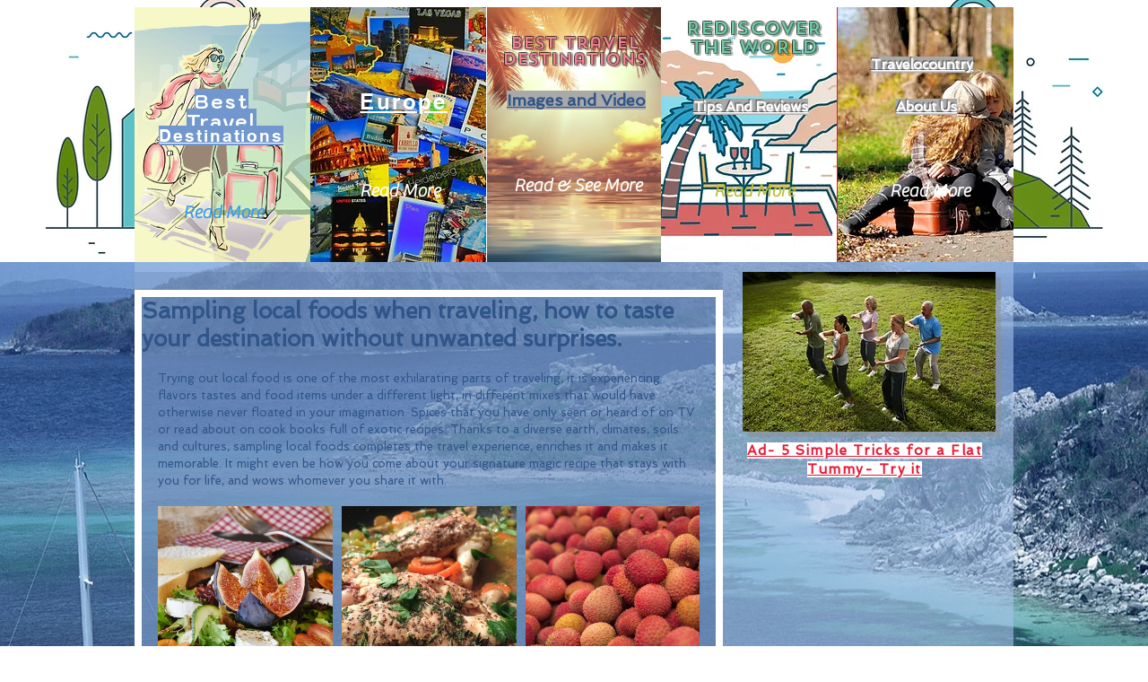

--- FILE ---
content_type: text/html; charset=UTF-8
request_url: https://syndication.exdynsrv.com/splash.php?native-settings=1&idzone=2845368&p=https%3A%2F%2Fwww.travelocountry.com%2Fsingle-post%2F2017%2F10%2F01%2Fsampling-local-foods-how-to-taste-your-destination-without-unwanted-surprises&scr_info=bmF0aXZlYWRzfHwx
body_size: 8531
content:
{"layout":{"widgetHeaderContentHtml":"<a target=\"_blank\" href=\"https:\/\/www.exoclick.com\" rel=\"nofollow\">Powered By <span><\/span><\/a>","branding_logo":"\/\/s3t3d2y1.afcdn.net\/widget-branding-logo.png","branding_logo_hover":"\/\/s3t3d2y1.afcdn.net\/widget-branding-logo-hover.png","itemsPerRow":4,"itemsPerCol":2,"font_family":"Arial, Helvetica, Verdana, sans-serif","header_font_size":"12px","header_font_color":"#999999","widget_background_color":"inherit","widget_width":"","minimum_width_for_full_sized_layout":"450px","item_height":"300px","item_padding":"4px","image_height":"190px","image_width":"180px","text_margin_top":"2px","text_margin_bottom":"2px","text_margin_left":"0px","text_margin_right":"0px","title_font_size":"16px","title_font_color":"#000000","title_font_weight":"normal","title_decoration":"none","title_hover_color":"#0000FF","title_hover_font_weight":"normal","title_hover_decoration":"none","description_font_size":"14px","description_font_color":"#555555","description_font_weight":"bold","description_decoration":"underline","description_hover_color":"#0055FF","description_hover_font_weight":"normal","description_hover_decoration":"none","open_in_new_window":1,"mobile_responsive_type":1,"header_is_on_top":1,"header_text_align":"right","title_enabled":0,"description_enabled":1,"image_border_size":null,"image_border_color":"","text_align":"left","customcss_enabled":0,"customcss":"","header_enabled":0,"mobile_breakpoint":450,"spacing_v":10,"spacing_h":10,"zoom":1,"mobile_rows":2,"mobile_cols":1,"use_v2_script":0,"text_enabled":1,"mobile_image_width":300,"mobile_text_box_size":0,"mobile_text_enabled":1,"mobile_text_position":"bottom","mobile_image_height":300,"delaySeconds":0,"frequency":0,"frequencyCount":0,"publisherAdType":"native-recommendation","adTriggerType":"","popTriggerMethod":"","popTriggerClasses":"","item_spacing_on_each_side":"2px","text_position":"bottom","text_box_size":"","widget_height":"","brand_enabled":0,"brand_font_size":"","brand_font_color":"#555555","brand_font_weight":"","brand_decoration":""},"data":[{"image":"https:\/\/s3t3d2y1.afcdn.net\/library\/328752\/ce71585c87976ac60d9f21c801a028f3edf1c1c8.jpg","optimum_image":"https:\/\/s3t3d2y1.afcdn.net\/library\/328752\/05edcac1d7578356aa8c3cbc19700b0ce46e3fc0.webp","url":"https:\/\/syndication.exdynsrv.com\/click.php?d=H4sIAAAAAAAAA21STVPbMBD9K7rkWM9KsiT7CA2UEghpwHGaC2NHLgl1LGHZCfHox3ftMNCvWUtaa5_ealdPyVgxGnkIqN80jXUjfjZil_jprNlWT.W2.hm4jbH9Jr_MRkxSGnEeRVKi39TZvijN2rRVUx.DtdnhpjpxoseiUHDZexAAUFyTe6SXxWs1HB7xsan1NL.a5ji0vprNk1Cs.QMDmixYu9s1xjRNXevZdKUXqaAJdHZ539ZWT.QC6pfJNV88LGjSpa19Kdudc0NAWX7flvq2x9jqjjHX2rouoaw4MztWm5LztjSma6Ht4EVPwtdbyB_P6ef1.fbmmY4D0Vm17DmGPHZwp6vVzU2.WMy.ic7.HZzIVe9epuN8v7zl37_N1QtLz.zFXG4e16J7vujm..gquT58.drOkpmyyzxTXSIFWwEoiFKaJukKMkhk.iBTniZ3Y3XmPXiqFEAkBAv9vw33NApohCOOA8aFf38e_9Z9LyjtWcDLcFg8RfOec.a1VnEoJeTACs2plhyKIgbOsziPs1wgmv0vJ94JVBhhlKpYSE8OhwP5E0cQR1wvoYJY4xqCb6oIBQKUuGxnUVlPBNFZSX4Yox3ZGKQwpMlcU5CjaWuiC4caRB2aihy2zca0DWmrQ1Y1hSYORVBvXeFIXxAMJqgUYa9mHwqIsW1YJsM..Ld4b.E7mtLBxRokFsK8OP161Ohv.A9jw6EALj5hX3o9n2b6TuiOld6uh_sGxas.Vq7en54IWRHMqP9IvceMdxNPtZZ0zfKYQ0ZFHEYxyDBTMe4KKWL9C3q4N82hAwAA&cb=e2e_69815c940051f7.59842746","title":"Columbus","description":"Columbus","brand":"DATING","original_url":"https:\/\/datinglink.shop\/?a&118338866&travelocountry.com&7697218&2845368&0.001&USA&exn&tr=ordNbHNbbHNddHPRU45c3T201UV2ummtoottrrdPNZdVW51U0zpXSurpdK6V0rqKJ3VTV1UzWupqlumssdK6V07p3SuldM6V0rpnO22suprrl0ln32om2rol33uloozu0uz0qdK4xM0b_B1CcBiLj1D.5zp7XSuldK6V0rpXSuldNZZLLbVVPQ5zpXSuldK6V0rpXSuldK6Z0rpXFWDbvXM3YQR7q2WApER6h_c5zjEzRv8HUJwGIuPUP7pXba7zU652Z00708W1WUWZ0a0U6WT6W3WUOD7A","image_position":"50% 50%","size":""},{"image":"https:\/\/s3t3d2y1.afcdn.net\/library\/940460\/f86b7d97d64e3aec68d4e11ebe4ce896236ec7d7.webp","optimum_image":"","url":"https:\/\/syndication.exdynsrv.com\/click.php?d=H4sIAAAAAAAAA21T23LjNgz9Fb740R5eRFJ6zG6Spusk68aW4_plhxc51lYWZZG01xp._MJKptt2OhAlCDgEQBxQCslJLhJO.xA6P2E3E3oPz_l8nvm6fWuqXVP3YWbcAayNai0YQTv0gWLMJuw.9lPV1dNdFcx.uq9DbSfsNvSxmlAROqMO3Wgx3JBsh6upynMyzbSiUy2pnGaVNjzPhDI5hh0.6kXUTe33VQ.7aJ5xJnJwmKY2fwX1BkbX22f98KxhWfuweCkzbtiKYlKuaTwc_PHYHlxnF9vHxWbJSYmHbrOMfWfnYo374_wLW6_WpBxeY3ds4sH70SE7toyNfbpiuvYrpT52fd_gpmXUHWjvGsZi49wQcRzw0c6zH09Yf_tEPptP9eN3cjvjQyc31xhjnm5Un7fbx0e9Xi.WfOj.65yL7VW9f73Vp80T._OPF3mkrzfd3YvYfzN8.H43vJzyh_LL.bff46JcyG5jVkq9rjDHZiukFFsxiAvdXggrzYqWksdbCQyKz9B2Vb.[base64].Qf.l9Bx0wzfTaEvM4zJ.Mbk74D.AtfMjPXOqh_20vr.9E4RRL2CSfqV.gQZv86TkiLTfKdFVklmi8LQwmpacS2wlBTrn0DvH3fpAwAA&cb=e2e_69815c940084b7.22269970","title":"Looking for someone in Columbus today","description":"Willing to lie about how we met ","brand":"Singleflirt","original_url":"https:\/\/www.singleflirt.com\/landing\/mrt2003?ur-api-fetch-hitid=true&tpcampid=c5c14f0e-a881-4ba2-b727-4ebc5846ac80&subPublisher=2845368&clicktag=ordNbHNbbHNddHPRU45c3T201UV2ummsqqnmopdPZLPXS51U0zpXSurpdK6V0rqKJ3VTV1UzWupqlumssdK6V07p3SuldM6V0rpnO22suprrl0ln32om2rol33uloozu0uz0qdK4xM0b_B1CcBiLj1D.5zp7XSuldK6V0rpXSuldNZZLLbVVPS5zpXSuldK6V0rpXSuldK6Z0rpXFWDbvXM3YQR7q2WApER6h_c5zjEzRv8HUJwGIuPUP7pXcTaaWT050cZ6776Z6z6y2Zy13UcT2U75uD7A&Campaign=7675186","image_position":"50% 50%","size":""},{"image":"https:\/\/s3t3d2y1.afcdn.net\/library\/940460\/e94a14a8d8ab09551c9bf560d2345fcce657d4eb.webp","optimum_image":"","url":"https:\/\/syndication.exdynsrv.com\/click.php?d=H4sIAAAAAAAAA21TyXLbOBD9FVx0lAoLsfDoxPZ4IttRrFDS6JICCNpiQpEUFili4ePTol3ZagoE2ex.[base64].s4yut3Oxwu4w_8BWn1ekGNaxPzRx7_0YkD1bxsY.XDB9.5FSH3vnGty0jHZ76rqGsdh03RBxHPDBzrPvD9h8eUfel._q.6_kesaHXm4uOcY6_Wg.brf392a1Wiz50P8dnIvtxbxdX5vj5oH99.lJHuj6qr95ErsvJR..3gxPR3VXfDj9829cFAvZbwp6VmZt9FoSw7RcSlVwtqZGF0s8aLyN1xIUFO.h7bp.aaFb8k1hkJhIibHinGYpOH2smq7sYhvc.[base64].JvRnuGbluN9Z9d2eW..OrxJB1guYpF.lj1Dx4zxxrmnJDDciFyUXpVKM8yzPmMTWVjn_AQNERLzpAwAA&cb=e2e_69815c9400b941.54400826","title":"Looking for someone in Columbus today","description":"Willing to lie about how we met ","brand":"Singleflirt","original_url":"https:\/\/www.singleflirt.com\/landing\/mrt2003?ur-api-fetch-hitid=true&tpcampid=c5c14f0e-a881-4ba2-b727-4ebc5846ac80&subPublisher=2845368&clicktag=ordNbHNbbHNddHPRU45c3T201UV2ummsqqnmlrdPZLPXS51U0zpXSurpdK6V0rqKJ3VTV1UzWupqlumssdK6V07p3SuldM6V0rpnO22suprrl0ln32om2rol33uloozu0uz0qdK4xM0b_B1CcBiLj1D.5zp7XSuldK6V0rpXSuldNZZLLbVVPS5zpXSuldK6V0rpXSuldK6Z0rpXFWDbvXM3YQR7q2WApER6h_c5zjEzRv8HUJwGIuPUP7pXU2y8bWbaW71b3a7S78U53W2baUS0za0ZuD7A&Campaign=7675178","image_position":"100% 50%","size":""},{"image":"https:\/\/s3t3d2y1.afcdn.net\/library\/940460\/2723ff94aa1c4f06dbf3dc9a956dfb3e8613d3da.webp","optimum_image":"","url":"https:\/\/syndication.exdynsrv.com\/click.php?d=H4sIAAAAAAAAA21T23LaMBD9Fb3wCKOLJdmPaZM0LbnQgIHy0pEsE9way1gSNB59fBeT6W06suz17tld7Z6VFJKTLI047rxv3YhdjegtPKfTaeKq5qUut3XV.Ulh96CtVWNACdK.[base64].fn.WBrq7am2ex.1rw_ttN_3xM7_JPpw8fwyyfyXatV2KxytcLtRBLUqxXOdOLBZFa9hiTjRRP1xIYFO.h7ap6aaBb8o1hoJhIiXHKOU2i79SxrG1hQ.O71zO9kaQTksLOsgllPBIiAclwGt9IiJyQcxQcRTJ8IoEVI2M0GiOzRAisMS0NI0YwXJYZZkxlOlOaA5r.LyeciRJKIYfEFMIimDv0Nw4BDl1GEbXWeQRES0QwwgQ5KLMGEwK0qtHWWuPQzkIIi7xyvkSvNnTIlM5XjfKVbdCp8jsbPArNSTW.NMjBZHSVKx2K8VIXhkoFT8j5ViQcZ9A2KJNCH.Kb_bxSKP4iETKIMZUCyqSRX35jPr_6A_970cFpgm_G0JcJ8Da8MfkV0L3CNSuG807KH.a1cd3xQhFEPYNJ_J36CBmfpsAe05nBjONtkqR0q2SKt1pJKTjnGpOfVC6O0ekDAAA-&cb=e2e_69815c9400ec11.49833300","title":"You\u2019ll never believe why I moved to\u2026 Columbus","description":"My life in emojis: \u2708\ufe0f, \ud83c\udfc4, \ud83c\udf63, \ud83d\udeb5\u200d\u2642\ufe0f","brand":"MeetSingles","original_url":"https:\/\/www.singleflirt.com\/landing\/mrt2003?ur-api-fetch-hitid=true&tpcampid=c5c14f0e-a881-4ba2-b727-4ebc5846ac80&subPublisher=2845368&clicktag=ordNbHNbbHNddHPRU45c3T201UV2ummsqqnoltdPZLPXS51U0zpXSurpdK6V0rqKJ3VTV1UzWupqlumssdK6V07p3SuldM6V0rpnO22suprrl0ln32om2rol33uloozu0uz0qdK4xM0b_B1CcBiLj1D.5zp7XSuldK6V0rpXSuldNZZLLbVVPS5zpXSuldK6V0rpXSuldK6Z0rpXFWDbvXM3YQR7q2WApER6h_c5zjEzRv8HUJwGIuPUP7pXbW6TWUXTaT6V1cXWU3bTT17b7z001Z76OD7A&Campaign=7675198","image_position":"50% 50%","size":""},{"image":"https:\/\/s3t3d2y1.afcdn.net\/library\/940460\/42bd4695a72e1e9c97d671d8036715e2e2d309f5.webp","optimum_image":"","url":"https:\/\/syndication.exdynsrv.com\/click.php?d=[base64].HmAVVSlnQkHAtI35y.s3cPZD9Vw.PJfwVtXD8iVPuWGvFJO8oOFwcMdj11lbLbePy82KkxyPdrMKg60WosDDcfGFFa8Fycd1sMc2HJybAtKyVWirpyvGdl8pdcEOQ4vbjtH.QIe.ZSy0fT8GHEZ8rBbpjydcfvtEPptPzeN3cpvw0crNlWPKYyfzebt9fCyLYrnio_1vcCG2V_N.fVueNk_szz9e5JGub.zdi9h_M3z8fje.nNRD_uX82.9hmS.l3RQS51iWa6zWFzoKVYi8uIyvKt_iV1YaHW4lKCg.Q9t189ZBt.SHwiAxkRJjxTlNox_0qW5704fOD5ervJGoBHAJybKEMh4JkYCkaRo_RIickCsLjiKdPpHAiJExGqtKZqkQuMS0rhipBMN1nWHGdFZmuuSApv.XE_ZECaUqUokp0CI4d.jfOAQ49H4Uke2dRyC0RAQjTJCDMlsIIUDrFu36vnJo3wNFj7x2vkaXPgyoqp1vOu2bvkPnxu_74FHozrrzdYUcnIyhcbVDMfKpLgyVCp6S661IOc6gbVAmhT7Ej_h1KCj.3SJkMqOSAsqkwDL9xnx18w_8r0GnRQm.m0O.BGMyzZj8TegucM3MtN.k_lFdOjec3iUC1iuYxF.pT5Dx6yKSkhJhdqZWpsZU7TSnGeieKWYyDSr.BBmbxBLpAwAA&cb=e2e_69815c940121d7.02203074","title":"You\u2019ll never believe why I moved to\u2026 Columbus","description":"My life in emojis: \u2708\ufe0f, \ud83c\udfc4, \ud83c\udf63, \ud83d\udeb5\u200d\u2642\ufe0f","brand":"MeetSingles","original_url":"https:\/\/www.singleflirt.com\/landing\/mrt2003?ur-api-fetch-hitid=true&tpcampid=c5c14f0e-a881-4ba2-b727-4ebc5846ac80&subPublisher=2845368&clicktag=ordNbHNbbHNddHPRU45c3T201UV2ummsqqnnppdPZLPXS51U0zpXSurpdK6V0rqKJ3VTV1UzWupqlumssdK6V07p3SuldM6V0rpnO22suprrl0ln32om2rol33uloozu0uz0qdK4xM0b_B1CcBiLj1D.5zp7XSuldK6V0rpXSuldNZZLLbVVPS5zpXSuldK6V0rpXSuldK6Z0rpXFWDbvXM3YQR7q2WApER6h_c5zjEzRv8HUJwGIuPUP7pXV70U07bW08Wy2z68V6UVyzT8UZ0T3bcauD7A&Campaign=7675188","image_position":"50% 50%","size":""},{"image":"https:\/\/s3t3d2y1.afcdn.net\/library\/940460\/88c3174d873087f162f06e0d6f8b0498802dcdc2.jpg","optimum_image":"https:\/\/s3t3d2y1.afcdn.net\/library\/940460\/a0ddedef2127499bd6174f39157c3ffb72df9fa0.webp","url":"https:\/\/syndication.exdynsrv.com\/click.php?d=H4sIAAAAAAAAA21TWXPbIBD.K7z40R4OAdJjzqZxDteOj_olg4Qcq5WFzGEnHn58V0qmaTsdYFh2P3bZ_RYpJCc8jThuvW_dgJ0N6DXM4_E4clXzUpeburJ.VJgdaGvVaFCCtLOeYswG7DrYoWqr4ab0xXa4rXylB.[base64].3Fh_X67i5fLCYzfmr_NY7FuhOvl5f5YXXPvn.byj1dnrVXU7F9Lvjpx9Vpekhv5rfHL1_DZD6R7UrNBMZyNadiJp7kcp0uyUI.[base64].rwwZCp4QrpfkXCcQdkgza4O8cPejRSSf5cI6cWYSgFp0sjfj3E.O_sD_zlov40wxnCz28nH6bdH9wb_rOgfPCpf9Vvj7OGdI3DbgUn8jH2AkI_jmKmC8KzMEqJJkkixIWrDKNMyxYpvcv4LOFu5POoDAAA-&cb=e2e_69815c940152b4.79510985","title":"Seeking someone to do \u2026 with in Columbus","description":"Looking for my Netflix & chill \ud83d\ude0e ","brand":"Singleflirt","original_url":"https:\/\/www.singleflirt.com\/landing\/mrt2003?ur-api-fetch-hitid=true&tpcampid=c5c14f0e-a881-4ba2-b727-4ebc5846ac80&subPublisher=2845368&clicktag=ordNbHNbbHNddHPRU45c3T201UV2ummsqqlrondPZLPXS51U0zpXSurpdK6V0rqKJ3VTV1UzWupqlumssdK6V07p3SuldM6V0rpnO22suprrl0ln32om2rol33uloozu0uz0qdK4xM0b_B1CcBiLj1D.5zp7XSuldK6V0rpXSuldNZZLLbVVPS5zpXSuldK6V0rpXSuldK6Z0rpXFWDbvXM3YQR7q2WApER6h_c5zjEzRv8HUJwGIuPUP7pXaS6007XU26S6T7WZ8W1V7T67cS7Wa560OD7A&Campaign=7675158","image_position":"50% 0%","size":""},{"image":"https:\/\/s3t3d2y1.afcdn.net\/library\/328752\/ce71585c87976ac60d9f21c801a028f3edf1c1c8.jpg","optimum_image":"https:\/\/s3t3d2y1.afcdn.net\/library\/328752\/05edcac1d7578356aa8c3cbc19700b0ce46e3fc0.webp","url":"https:\/\/syndication.exdynsrv.com\/click.php?d=[base64].Ug9njq0fKXXeNk2Fq5pRs6ONqRjzlTGdx77DezWKXx9w8fSJfC4_be9fyDDinZWrs48.ju3heL2.vy.ybDLjnf3bOBLrM7xZDovD6oF9_zaVe7q8stdTsXkqefdy3U0Pye3i7vjlq58sJhKuSVJwSmi5yro5XrJ5Wcy4WC3JrOMwV49DeRUCDkRKjBPOaRz.rXggSUQSmGkaUcbDe3_CW_kDh.aCFxxE3G.BwAiBMRqUkmksBC4w1YoRJRjWOsWM5WmR5gUHNv1fTHgTlnECViJTLgI6Ho_oTx4CHnJnDWlkjWsR9FQighEmyOU7C9J6RsDOK_TDGOXQxoALg9rctRqdjG.Q0g5ECEI0NTpu243xLfL1Ma9brZADETRbpx0KQfZ5YchU8JgkgGKOUygbpEmhDuHNfh4xJH9BhPQQchCQCA388htAo7_xPwbtN1AySLnf31by7tGdarUt.wdH.lWdatccLj0Ct0CmJHzEPkDIx1FQmjKiMSskLXCqWSxSymLG00QXDHP.C9IftrikAwAA&cb=e2e_69815c940184d5.87015652","title":"Columbus","description":"Columbus","brand":"DATING","original_url":"https:\/\/datinglink.shop\/?a&118339384&travelocountry.com&7697240&2845368&0.0011&USA&exn&tr=ordNbHNbbHNddHPRU45c3T201UV2ummtoouotpdPNZdVW51U0zpXSurpdK6V0rqKJ3VTV1UzWupqlumssdK6V07p3SuldM6V0rpnO22suprrl0ln32om2rol33uloozu0uz0qdK4xM0b_B1CcBiLj1D.5zp7XSuldK6V0rpXSuldNZZLLbVVPS5zpXSuldK6V0rpXSuldK6Z0rpXFWDbvXM3YQR7q2WApER6h_c5zjEzRv8HUJwGIuPUP7pXS71b5212cXVzT0W3TcbS56XW1Sz51SzXOD7A","image_position":"50% 50%","size":""},{"image":"https:\/\/s3t3d2y1.afcdn.net\/library\/328752\/ce71585c87976ac60d9f21c801a028f3edf1c1c8.jpg","optimum_image":"https:\/\/s3t3d2y1.afcdn.net\/library\/328752\/05edcac1d7578356aa8c3cbc19700b0ce46e3fc0.webp","url":"https:\/\/syndication.exdynsrv.com\/click.php?d=H4sIAAAAAAAAA21SXXejIBD9K7zk1cOHgD62m3a7TZtmk2i6eekRsU26Roxo0nD48Tuanna_DiIX5jLDzFwpYklD4XFAiN.0bW1H7GJEr.HTWbutXspt9TOwG1P3h.w6G1FBSMRYLLAA3DbZoShNbrqqbU5BbnZwKM9OAdEo5ExEgHCAMSEAkgX4F8VbNdwesbFp9FTdTBVMrW9m8yTkOVtSTJKUdrtda0zXlI2eTdc6XXGSYFc_Lrqm1hOR4mY_uWXpMiWJW3X1vux21g4GWbNFV.r7nlNXD5Tarm6aEpcVo2ZHG1My1pXGuA53Du_1JHy7x.rpknzJL7d3r2QccFfLx97HEKce4HS9vrtTaTpbcFf_bZyIdQ.vV2N1eLxnP77P5Z6uLuqrudg85dy9Xrn5IbpJbo9fv3WzZCbhmpSOO6WWdHFyacpSKNJKOLY8OUfSE34YywvvsSdSYhxxTkP_b8U9iQISwYzjgDLuP_rj38vvOTQXvGAvwmHxBIb3jFGvtYxDIbDCtNCMaMFwUcSYsSxWcaY4sOn_YsKbsAwjsBIZc.HR8XhEf_IQ8JDtNVSg2tgWQU8lIhhhgmy2q0FaLwjYWYmejdEWbQy4MKjNbFugE7Qd6cKCCEGIpkLHbbsxXYu66phVbaGRBRE0W1tY5H005IUhU8FD0u9CjmMoG6RJoQ7.3d6PEJI_I0IGCDkISIR6ft560Ohv_M9BhwWUDFIe1vc_.fBoT5Xe5sODg.JNnyrbHM49ArdApsR_xj5AyIeJ17zQkc4iqp7h.VBTpTKR5VEsVC5pnv8CPVq_sqQDAAA-&cb=e2e_69815c9401b619.27387916","title":"Columbus","description":"Columbus","brand":"DATING","original_url":"https:\/\/datinglink.shop\/?a&118339606&travelocountry.com&7697246&2845368&0.0011&USA&exn&tr=ordNbHNbbHNddHPRU45c3T201UV2ummtoourlrdPNZdVW51U0zpXSurpdK6V0rqKJ3VTV1UzWupqlumssdK6V07p3SuldM6V0rpnO22suprrl0ln32om2rol33uloozu0uz0qdK4xM0b_B1CcBiLj1D.5zp7XSuldK6V0rpXSuldNZZLLbVVPS5zpXSuldK6V0rpXSuldK6Z0rpXFWDbvXM3YQR7q2WApER6h_c5zjEzRv8HUJwGIuPUP7pXS77z5zbbT2SyzVV3V001W6z3Tyzz1Vy0OD7A","image_position":"50% 50%","size":""}],"ext":[]}

--- FILE ---
content_type: text/css; charset=utf-8
request_url: https://www.travelocountry.com/_serverless/pro-gallery-css-v4-server/layoutCss?ver=2&id=3gthq-not-scoped&items=3600_960_640%7C3620_960_720%7C3304_960_640%7C3556_540_720%7C3402_960_635%7C3491_960_640&container=545_604_650_720&options=gallerySizeType:px%7CenableInfiniteScroll:true%7CtitlePlacement:SHOW_ON_HOVER%7CgridStyle:1%7CimageMargin:10%7CgalleryLayout:2%7CisVertical:false%7CnumberOfImagesPerRow:3%7CgallerySizePx:300%7CcubeRatio:1%7CcubeType:fill%7CgalleryThumbnailsAlignment:bottom%7CthumbnailSpacings:0
body_size: -127
content:
#pro-gallery-3gthq-not-scoped [data-hook="item-container"][data-idx="0"].gallery-item-container{opacity: 1 !important;display: block !important;transition: opacity .2s ease !important;top: 0px !important;left: 0px !important;right: auto !important;height: 194px !important;width: 195px !important;} #pro-gallery-3gthq-not-scoped [data-hook="item-container"][data-idx="0"] .gallery-item-common-info-outer{height: 100% !important;} #pro-gallery-3gthq-not-scoped [data-hook="item-container"][data-idx="0"] .gallery-item-common-info{height: 100% !important;width: 100% !important;} #pro-gallery-3gthq-not-scoped [data-hook="item-container"][data-idx="0"] .gallery-item-wrapper{width: 195px !important;height: 194px !important;margin: 0 !important;} #pro-gallery-3gthq-not-scoped [data-hook="item-container"][data-idx="0"] .gallery-item-content{width: 195px !important;height: 194px !important;margin: 0px 0px !important;opacity: 1 !important;} #pro-gallery-3gthq-not-scoped [data-hook="item-container"][data-idx="0"] .gallery-item-hover{width: 195px !important;height: 194px !important;opacity: 1 !important;} #pro-gallery-3gthq-not-scoped [data-hook="item-container"][data-idx="0"] .item-hover-flex-container{width: 195px !important;height: 194px !important;margin: 0px 0px !important;opacity: 1 !important;} #pro-gallery-3gthq-not-scoped [data-hook="item-container"][data-idx="0"] .gallery-item-wrapper img{width: 100% !important;height: 100% !important;opacity: 1 !important;} #pro-gallery-3gthq-not-scoped [data-hook="item-container"][data-idx="1"].gallery-item-container{opacity: 1 !important;display: block !important;transition: opacity .2s ease !important;top: 0px !important;left: 205px !important;right: auto !important;height: 194px !important;width: 195px !important;} #pro-gallery-3gthq-not-scoped [data-hook="item-container"][data-idx="1"] .gallery-item-common-info-outer{height: 100% !important;} #pro-gallery-3gthq-not-scoped [data-hook="item-container"][data-idx="1"] .gallery-item-common-info{height: 100% !important;width: 100% !important;} #pro-gallery-3gthq-not-scoped [data-hook="item-container"][data-idx="1"] .gallery-item-wrapper{width: 195px !important;height: 194px !important;margin: 0 !important;} #pro-gallery-3gthq-not-scoped [data-hook="item-container"][data-idx="1"] .gallery-item-content{width: 195px !important;height: 194px !important;margin: 0px 0px !important;opacity: 1 !important;} #pro-gallery-3gthq-not-scoped [data-hook="item-container"][data-idx="1"] .gallery-item-hover{width: 195px !important;height: 194px !important;opacity: 1 !important;} #pro-gallery-3gthq-not-scoped [data-hook="item-container"][data-idx="1"] .item-hover-flex-container{width: 195px !important;height: 194px !important;margin: 0px 0px !important;opacity: 1 !important;} #pro-gallery-3gthq-not-scoped [data-hook="item-container"][data-idx="1"] .gallery-item-wrapper img{width: 100% !important;height: 100% !important;opacity: 1 !important;} #pro-gallery-3gthq-not-scoped [data-hook="item-container"][data-idx="2"].gallery-item-container{opacity: 1 !important;display: block !important;transition: opacity .2s ease !important;top: 0px !important;left: 410px !important;right: auto !important;height: 194px !important;width: 194px !important;} #pro-gallery-3gthq-not-scoped [data-hook="item-container"][data-idx="2"] .gallery-item-common-info-outer{height: 100% !important;} #pro-gallery-3gthq-not-scoped [data-hook="item-container"][data-idx="2"] .gallery-item-common-info{height: 100% !important;width: 100% !important;} #pro-gallery-3gthq-not-scoped [data-hook="item-container"][data-idx="2"] .gallery-item-wrapper{width: 194px !important;height: 194px !important;margin: 0 !important;} #pro-gallery-3gthq-not-scoped [data-hook="item-container"][data-idx="2"] .gallery-item-content{width: 194px !important;height: 194px !important;margin: 0px 0px !important;opacity: 1 !important;} #pro-gallery-3gthq-not-scoped [data-hook="item-container"][data-idx="2"] .gallery-item-hover{width: 194px !important;height: 194px !important;opacity: 1 !important;} #pro-gallery-3gthq-not-scoped [data-hook="item-container"][data-idx="2"] .item-hover-flex-container{width: 194px !important;height: 194px !important;margin: 0px 0px !important;opacity: 1 !important;} #pro-gallery-3gthq-not-scoped [data-hook="item-container"][data-idx="2"] .gallery-item-wrapper img{width: 100% !important;height: 100% !important;opacity: 1 !important;} #pro-gallery-3gthq-not-scoped [data-hook="item-container"][data-idx="3"].gallery-item-container{opacity: 1 !important;display: block !important;transition: opacity .2s ease !important;top: 204px !important;left: 0px !important;right: auto !important;height: 194px !important;width: 195px !important;} #pro-gallery-3gthq-not-scoped [data-hook="item-container"][data-idx="3"] .gallery-item-common-info-outer{height: 100% !important;} #pro-gallery-3gthq-not-scoped [data-hook="item-container"][data-idx="3"] .gallery-item-common-info{height: 100% !important;width: 100% !important;} #pro-gallery-3gthq-not-scoped [data-hook="item-container"][data-idx="3"] .gallery-item-wrapper{width: 195px !important;height: 194px !important;margin: 0 !important;} #pro-gallery-3gthq-not-scoped [data-hook="item-container"][data-idx="3"] .gallery-item-content{width: 195px !important;height: 194px !important;margin: 0px 0px !important;opacity: 1 !important;} #pro-gallery-3gthq-not-scoped [data-hook="item-container"][data-idx="3"] .gallery-item-hover{width: 195px !important;height: 194px !important;opacity: 1 !important;} #pro-gallery-3gthq-not-scoped [data-hook="item-container"][data-idx="3"] .item-hover-flex-container{width: 195px !important;height: 194px !important;margin: 0px 0px !important;opacity: 1 !important;} #pro-gallery-3gthq-not-scoped [data-hook="item-container"][data-idx="3"] .gallery-item-wrapper img{width: 100% !important;height: 100% !important;opacity: 1 !important;} #pro-gallery-3gthq-not-scoped [data-hook="item-container"][data-idx="4"]{display: none !important;} #pro-gallery-3gthq-not-scoped [data-hook="item-container"][data-idx="5"]{display: none !important;} #pro-gallery-3gthq-not-scoped .pro-gallery-prerender{height:398px !important;}#pro-gallery-3gthq-not-scoped {height:398px !important; width:604px !important;}#pro-gallery-3gthq-not-scoped .pro-gallery-margin-container {height:398px !important;}#pro-gallery-3gthq-not-scoped .pro-gallery {height:398px !important; width:604px !important;}#pro-gallery-3gthq-not-scoped .pro-gallery-parent-container {height:398px !important; width:614px !important;}

--- FILE ---
content_type: text/css; charset=utf-8
request_url: https://www.travelocountry.com/_serverless/pro-gallery-css-v4-server/layoutCss?ver=2&id=bnv8f-not-scoped&items=3315_960_540%7C3449_960_584%7C3561_960_640%7C3293_960_640%7C3381_960_640%7C3635_960_641&container=1860_604_650_720&options=gallerySizeType:px%7CenableInfiniteScroll:true%7CtitlePlacement:SHOW_ON_HOVER%7CgridStyle:1%7CimageMargin:10%7CgalleryLayout:2%7CisVertical:false%7CnumberOfImagesPerRow:3%7CgallerySizePx:300%7CcubeRatio:1%7CcubeType:fill%7CgalleryThumbnailsAlignment:bottom%7CthumbnailSpacings:0
body_size: -226
content:
#pro-gallery-bnv8f-not-scoped [data-hook="item-container"][data-idx="0"].gallery-item-container{opacity: 1 !important;display: block !important;transition: opacity .2s ease !important;top: 0px !important;left: 0px !important;right: auto !important;height: 194px !important;width: 195px !important;} #pro-gallery-bnv8f-not-scoped [data-hook="item-container"][data-idx="0"] .gallery-item-common-info-outer{height: 100% !important;} #pro-gallery-bnv8f-not-scoped [data-hook="item-container"][data-idx="0"] .gallery-item-common-info{height: 100% !important;width: 100% !important;} #pro-gallery-bnv8f-not-scoped [data-hook="item-container"][data-idx="0"] .gallery-item-wrapper{width: 195px !important;height: 194px !important;margin: 0 !important;} #pro-gallery-bnv8f-not-scoped [data-hook="item-container"][data-idx="0"] .gallery-item-content{width: 195px !important;height: 194px !important;margin: 0px 0px !important;opacity: 1 !important;} #pro-gallery-bnv8f-not-scoped [data-hook="item-container"][data-idx="0"] .gallery-item-hover{width: 195px !important;height: 194px !important;opacity: 1 !important;} #pro-gallery-bnv8f-not-scoped [data-hook="item-container"][data-idx="0"] .item-hover-flex-container{width: 195px !important;height: 194px !important;margin: 0px 0px !important;opacity: 1 !important;} #pro-gallery-bnv8f-not-scoped [data-hook="item-container"][data-idx="0"] .gallery-item-wrapper img{width: 100% !important;height: 100% !important;opacity: 1 !important;} #pro-gallery-bnv8f-not-scoped [data-hook="item-container"][data-idx="1"].gallery-item-container{opacity: 1 !important;display: block !important;transition: opacity .2s ease !important;top: 0px !important;left: 205px !important;right: auto !important;height: 194px !important;width: 195px !important;} #pro-gallery-bnv8f-not-scoped [data-hook="item-container"][data-idx="1"] .gallery-item-common-info-outer{height: 100% !important;} #pro-gallery-bnv8f-not-scoped [data-hook="item-container"][data-idx="1"] .gallery-item-common-info{height: 100% !important;width: 100% !important;} #pro-gallery-bnv8f-not-scoped [data-hook="item-container"][data-idx="1"] .gallery-item-wrapper{width: 195px !important;height: 194px !important;margin: 0 !important;} #pro-gallery-bnv8f-not-scoped [data-hook="item-container"][data-idx="1"] .gallery-item-content{width: 195px !important;height: 194px !important;margin: 0px 0px !important;opacity: 1 !important;} #pro-gallery-bnv8f-not-scoped [data-hook="item-container"][data-idx="1"] .gallery-item-hover{width: 195px !important;height: 194px !important;opacity: 1 !important;} #pro-gallery-bnv8f-not-scoped [data-hook="item-container"][data-idx="1"] .item-hover-flex-container{width: 195px !important;height: 194px !important;margin: 0px 0px !important;opacity: 1 !important;} #pro-gallery-bnv8f-not-scoped [data-hook="item-container"][data-idx="1"] .gallery-item-wrapper img{width: 100% !important;height: 100% !important;opacity: 1 !important;} #pro-gallery-bnv8f-not-scoped [data-hook="item-container"][data-idx="2"].gallery-item-container{opacity: 1 !important;display: block !important;transition: opacity .2s ease !important;top: 0px !important;left: 410px !important;right: auto !important;height: 194px !important;width: 194px !important;} #pro-gallery-bnv8f-not-scoped [data-hook="item-container"][data-idx="2"] .gallery-item-common-info-outer{height: 100% !important;} #pro-gallery-bnv8f-not-scoped [data-hook="item-container"][data-idx="2"] .gallery-item-common-info{height: 100% !important;width: 100% !important;} #pro-gallery-bnv8f-not-scoped [data-hook="item-container"][data-idx="2"] .gallery-item-wrapper{width: 194px !important;height: 194px !important;margin: 0 !important;} #pro-gallery-bnv8f-not-scoped [data-hook="item-container"][data-idx="2"] .gallery-item-content{width: 194px !important;height: 194px !important;margin: 0px 0px !important;opacity: 1 !important;} #pro-gallery-bnv8f-not-scoped [data-hook="item-container"][data-idx="2"] .gallery-item-hover{width: 194px !important;height: 194px !important;opacity: 1 !important;} #pro-gallery-bnv8f-not-scoped [data-hook="item-container"][data-idx="2"] .item-hover-flex-container{width: 194px !important;height: 194px !important;margin: 0px 0px !important;opacity: 1 !important;} #pro-gallery-bnv8f-not-scoped [data-hook="item-container"][data-idx="2"] .gallery-item-wrapper img{width: 100% !important;height: 100% !important;opacity: 1 !important;} #pro-gallery-bnv8f-not-scoped [data-hook="item-container"][data-idx="3"]{display: none !important;} #pro-gallery-bnv8f-not-scoped [data-hook="item-container"][data-idx="4"]{display: none !important;} #pro-gallery-bnv8f-not-scoped [data-hook="item-container"][data-idx="5"]{display: none !important;} #pro-gallery-bnv8f-not-scoped .pro-gallery-prerender{height:398px !important;}#pro-gallery-bnv8f-not-scoped {height:398px !important; width:604px !important;}#pro-gallery-bnv8f-not-scoped .pro-gallery-margin-container {height:398px !important;}#pro-gallery-bnv8f-not-scoped .pro-gallery {height:398px !important; width:604px !important;}#pro-gallery-bnv8f-not-scoped .pro-gallery-parent-container {height:398px !important; width:614px !important;}

--- FILE ---
content_type: application/javascript
request_url: https://ads.exdynsrv.com/nativeads.js
body_size: 10575
content:
(function(exoDynamicParams){(function(){"use strict";function ExoSupport(){var ua=window.navigator.userAgent;this.features={'webp':true,'mp4':true};this.features['webp']=browserSupportsWebp(ua);this.features['mp4']=browserSupportsMp4(ua)}function browserSupportsWebp(userAgent){var isUnsupportedIE=userAgent.match(/MSIE/)||userAgent.match(/rv:11/);var isUnsupportedFirefox=userAgent.match(/Firefox\/(\d+)/)?parseInt(userAgent.match(/Firefox\/(\d+)/)[1])<=64:false;var isUnsupportedSafari=userAgent.match(/Version\/(\d+)/)?parseInt(userAgent.match(/Version\/(\d+)/)[1])<=15:false;var isUnsupportedChrome=userAgent.match(/Chrome\/(\d+)/)?parseInt(userAgent.match(/Chrome\/(\d+)/)[1])<=8:false;var isUnsupportedEdge=userAgent.match(/Edge\/(\d+)/)?parseInt(userAgent.match(/Edge\/(\d+)/)[1])<=17:false;if(isUnsupportedIE||isUnsupportedFirefox||isUnsupportedSafari||isUnsupportedChrome||isUnsupportedEdge){var elem=document.createElement('canvas');return(elem.getContext&&elem.getContext('2d'))?elem.toDataURL('image/webp').indexOf('data:image/webp')===0:false}return true}function browserSupportsMp4(userAgent){var isUnsupportedIE=userAgent.match(/MSIE [6-8]/);var isUnsupportedFirefox=userAgent.match(/Firefox\/(\d+)/)?parseInt(userAgent.match(/Firefox\/(\d+)/)[1])<=20:false;var isUnsupportedOpera=userAgent.match(/(Opera|OPR)\/(\d+)/)?parseInt(userAgent.match(/(Opera|OPR)\/(\d+)/)[2])<=24:false;if(isUnsupportedIE||isUnsupportedFirefox||isUnsupportedOpera){return(!!document.createElement('video').canPlayType&&!!document.createElement('video').canPlayType('video/mp4'))}return true}ExoSupport.prototype.supported=function(feature){return this.features[feature]};window.ExoSupport=new ExoSupport()}());(function(){function ExoWidget(){}ExoWidget.prototype={wdgtPadding:44,wdgtWindow:{},wdgtOuter:{},wdgtInner:{},wdgtCss:false,wdgtClose:{},windowWidth:0,cssNode:false,htmlNode:false,fonts:[],cookieExp:30,cookiePrefix:'',frequencyCount:0,showOnDelay:false,zoneId:0,triggerType:0,triggerSelector:'body',displayAllowed:true,layout:{},url:null,redirectUrl:null,destUrl:null,init:function(opts){this.windowWidth=Math.max(document.documentElement.clientWidth,window.innerWidth||0);if(typeof opts!=='undefined')this.setOptions(opts);if(this.fonts.length>0)this.addFonts();var that=this;this.domReady(function(){if(that.checkShownCookie()){if(typeof that.destUrl!=="undefined"&&that.destUrl!==null){window.location.replace(that.destUrl)}return}that.add();that.addCss();that.loadEvents();setTimeout(function(){if(that.showOnDelay)that.show()},that.delay*1000)})},cookieManager:{create:function(name,value,minutes,sessionOnly){var expires="";if(sessionOnly)expires="; expires=0";else if(minutes){var date=new Date();date.setTime(date.getTime()+(minutes*60*1000));expires="; expires="+date.toGMTString()}document.cookie=name+"="+value+expires+"; path=/"},get:function(name){var nameEQ=name+"=";var ca=document.cookie.split(";");for(var i=0;i<ca.length;i++){var c=ca[i];while(c.charAt(0)===" ")c=c.substring(1,c.length);if(c.indexOf(nameEQ)===0)return c.substring(nameEQ.length,c.length)}return null},erase:function(name){this.create(name,"",-1)}},getShownCookieValue:function(){var shownVal={'count':0,'expires':null};var cookieVal=this.cookieManager.get(this.cookiePrefix+this.zoneId);if(typeof cookieVal!=="string"){return shownVal}var parts=cookieVal.split("|");var count=parseInt(parts[0]);var expires=new Date(parts[1]);if(!isNaN(count)&&!isNaN(expires.getDate())){shownVal.count=count;shownVal.expires=expires}return shownVal},checkShownCookie:function(){if(this.cookieExp<=0){this.cookieManager.erase(this.cookiePrefix+this.zoneId);return false}var shown=this.getShownCookieValue();return this.frequencyCount>0&&shown.count>=this.frequencyCount},addFonts:function(){for(var i=0;i<this.fonts.length;i++){var font=document.createElement("link");font.href=this.fonts[i];font.type="text/css";font.rel="stylesheet";document.head.appendChild(font)}},add:function(){},addEvent:function(obj,event,callback){if(obj.addEventListener)obj.addEventListener(event,callback,false);else if(obj.attachEvent)obj.attachEvent("on"+event,callback)},setOptions:function(opts){this.width=(typeof opts.width==='undefined')?this.width:opts.width;this.height=(typeof opts.height==='undefined')?this.height:opts.height;this.htmlNode=(typeof opts.htmlNode==='undefined')?this.htmlNode:opts.htmlNode;this.fonts=(typeof opts.fonts==='undefined')?this.fonts:opts.fonts;this.delay=(typeof opts.delay==='undefined')?this.delay:opts.delay;this.showOnDelay=(typeof opts.showOnDelay==='undefined')?this.showOnDelay:opts.showOnDelay;this.cookieExp=(typeof opts.cookieExp==='undefined')?this.cookieExp:opts.cookieExp;this.cookiePrefix=(typeof opts.cookiePrefix==='undefined')?this.cookiePrefix:opts.cookiePrefix;this.zoneId=(typeof opts.zoneId==='undefined')?this.zoneId:opts.zoneId;this.triggerType=(typeof opts.triggerType==='undefined')?this.triggerType:opts.triggerType;this.triggerSelector=(typeof opts.triggerSelector==='undefined')?this.triggerSelector:opts.triggerSelector;this.frequencyCount=(typeof opts.frequencyCount==='undefined')?this.frequencyCount:opts.frequencyCount;this.wdgtPadding=(typeof opts.wdgtPadding==='undefined')?this.wdgtPadding:opts.wdgtPadding;this.layout=(typeof opts.layout==='undefined')?{}:opts.layout;this.url=(typeof opts.nativeWidgetUrl==='undefined'?null:opts.nativeWidgetUrl);this.adsData=(typeof opts.adsData==='undefined'?null:opts.adsData);this.redirectUrl=(typeof opts.redirectUrl==='undefined'?null:opts.redirectUrl);this.destUrl=(typeof opts.destUrl==='undefined'?null:opts.destUrl)},addCss:function(){if(!this.wdgtCss){return}this.htmlNode.insertBefore(this.wdgtCss,this.htmlNode.firstChild)},domReady:function(callback){(document.readyState==="interactive"||document.readyState==="complete")?callback():this.addEvent(document,"DOMContentLoaded",callback)},loadEvents:function(){var that=this;this.addEvent(this.wdgtClose,'click',function(ev){ev.stopPropagation();that.hide()})},isValidBrowser:function(){if(window.attachEvent&&!window.addEventListener){return false}else{return true}},createFakeUrl:function(title,originalUrl){var originalDomain=this.extractDomain(originalUrl);var titleStrippedAlphanumericChars=title.replace(/[^A-Za-z0-9 ]/g,'');var titleWithHyphen=titleStrippedAlphanumericChars.replace(/ /g,'-');return'https://'+originalDomain+'/'+titleWithHyphen.toLowerCase()},extractDomain:function(url){var domain;if(url.indexOf("://")>-1){domain=url.split('/')[2]}else{domain=url.split('/')[0]}domain=domain.split(':')[0];return domain},generateSingleAd:function(adData,openInNewWindow){var elSingleAd=document.createElement('div');elSingleAd.className='exo-native-widget-item-container';var elA=document.createElement('a');elA.className='exo-native-widget-item';if(this.isValidBrowser()){elA.setAttribute('href',this.createFakeUrl(adData.title,adData.original_url));elA.setAttribute('real-href',adData.url);elA.setAttribute('oncontextmenu','setRealHref(event)');elA.setAttribute('onmouseup','setRealHref(event)')}else{elA.href=adData.url}elA.setAttribute('rel','nofollow');if(openInNewWindow){elA.setAttribute('target','_blank')}var elImage=null;if(adData.is_iframe){elImage=document.createElement('iframe');elImage.src=adData.original_url}else{elImage=document.createElement('div');var image=(adData.optimum_image&&ExoSupport.supported('webp'))?adData.optimum_image:adData.image;elImage.style.backgroundImage='url("'+image+'")';elImage.style.backgroundPosition=adData.image_position}elImage.className='exo-native-widget-item-image';elA.appendChild(elImage);var elContent=document.createElement('div');elContent.className='exo-native-widget-item-content';var elTitle=document.createElement('div');elTitle.className='exo-native-widget-item-title';elTitle.innerHTML=adData.title;elContent.appendChild(elTitle);var elDescription=document.createElement('div');elDescription.className='exo-native-widget-item-text';elDescription.innerHTML=adData.description;elContent.appendChild(elDescription);var elBrand=document.createElement('div');elBrand.className='exo-native-widget-item-brand';elBrand.innerHTML=adData.brand;elContent.appendChild(elBrand);elA.appendChild(elContent);var trackingPixel,i;if(null!=adData.imptrackers&&adData.imptrackers.length>0){for(i=0;i<adData.imptrackers.length;i++){trackingPixel=document.createElement('img');trackingPixel.src=adData.imptrackers[i];trackingPixel.width=1;trackingPixel.height=1;trackingPixel.alt='Pixel';elA.appendChild(trackingPixel)}}if(null!=adData.eventtrackers&&adData.eventtrackers.length>0){for(i=0;i<adData.eventtrackers.length;i++){trackingPixel=document.createElement('img');trackingPixel.src=adData.eventtrackers[i];trackingPixel.width=1;trackingPixel.height=1;trackingPixel.alt='Pixel';elA.appendChild(trackingPixel)}}elA.appendChild(this.generateClearDiv());elSingleAd.appendChild(elA);return elSingleAd},generateClearDiv:function(){var elClearDiv=document.createElement('div');elClearDiv.className='clear';return elClearDiv},prepareData:function(jsonResponse,callback){var that=this;var currentScript=document.querySelectorAll('[data-idzone="'+this.zoneId+'"]');if((typeof currentScript!=='undefined')&&currentScript.length===1){try{if(typeof jsonResponse.data==="undefined"||jsonResponse.data.length===0){this.hide();return}var elWidgetOuterContainer=this.htmlNode.getElementsByClassName("exo-native-widget-outer-container")[0];var tempItemNumber=1;for(var i=0;i<jsonResponse.data.length;i++){elWidgetOuterContainer.appendChild(this.generateSingleAd(jsonResponse.data[i],this.layout.open_in_new_window));if(!(tempItemNumber%this.layout.itemsPerRow)){elWidgetOuterContainer.appendChild(this.generateClearDiv())}tempItemNumber++}if(typeof callback!=="undefined"){callback(jsonResponse)}}catch(err){return}}},getAdAndShow:function(callback){if(typeof this.dataRequested!=="undefined"){this.dataRequested++;if(this.dataRequested>=3){return}}else{this.dataRequested=0}if(typeof this.adsData!=="undefined"&&this.adsData){this.prepareData({data:this.adsData},callback);return}if(this.url===null){this.hide();return}var that=this;var xmlHttpReq=new XMLHttpRequest();xmlHttpReq.onreadystatechange=function(){var xmlHttpReq=this;if(!((xmlHttpReq.readyState===4)&&(xmlHttpReq.status===200))){return}else if(xmlHttpReq.readyState===4&&xmlHttpReq.status!==200){that.hide();return}if(xmlHttpReq.responseText){that.prepareData(JSON.parse(xmlHttpReq.responseText),callback)}else{if(isFallbackHTML(that.layout)){renderFallbackHTML(that);return}that.hide();return}};xmlHttpReq.open('GET',this.url,true);xmlHttpReq.withCredentials=true;xmlHttpReq.timeout=3000;xmlHttpReq.send()},show:function(){},hide:function(){this.htmlNode.style.display='none'},incrementFrequencyCount:function(){var shown=this.getShownCookieValue();var nowDate=new Date();var expiryMinutes;var dateStr='';if(shown.expires!==null){dateStr=shown.expires.toGMTString();expiryMinutes=Math.max(0,Math.round(((shown.expires-nowDate)/1000)/60))}else{nowDate.setTime(nowDate.getTime()+(this.cookieExp*60*1000));dateStr=nowDate.toGMTString();expiryMinutes=this.cookieExp}var newVal=(shown.count+1)+"|"+dateStr;this.cookieManager.create(this.cookiePrefix+this.zoneId,newVal,expiryMinutes,false)}};var ExoExit=function(){};var ExoInter=function(){};var ExoInline=function(){};ExoExit.prototype=Object.create(ExoWidget.prototype);ExoExit.prototype.overflowDefault="visible";ExoExit.prototype.showOnDelay=false;ExoExit.prototype.delay=false;ExoExit.prototype.addCss=function(){this.wdgtCss=document.createElement('style');var maxWidth=(typeof this.layout.widgetWidth==='undefined'?'718px':this.layout.widgetWidth);var wdgtBackgroundColor;if(typeof this.layout.widget_background_color==='undefined'||this.layout.widget_background_color===''||this.layout.widget_background_color==='inherit'){wdgtBackgroundColor="#FFFFFF"}else{wdgtBackgroundColor=this.layout.widget_background_color}this.wdgtCss.innerHTML=".exoWdgtExit:before,.exoWdgtExit>*{display:inline-block;vertical-align:middle} "+".exoWdgtExit,.exoWdgtExit:before{content:\"\";overflow:hidden} "+".exoWdgtExit{display:block;position:fixed;top:0;left:0;right:0;bottom:0;background:rgba(0,0,0,.6);z-index:-1;opacity:0;transition:opacity .2s,z-index 0s .2s;text-align:center;overflow-y:auto;white-space:nowrap;-webkit-overflow-scrolling:touch}.exoWdgtExit>*{white-space:normal;text-align:left} "+".exoWdgtExit:before{width:0;height:100%} "+".exoWdgtExit.widget-visible{z-index:99;opacity:1;transition:opacity .2s} "+".exoWdgtExitOuter{padding:"+this.wdgtPadding+"px;width:100%;max-width:"+maxWidth+";position:relative;overflow:hidden;overflow-x:hidden;overflow-y:auto;background:"+wdgtBackgroundColor+";z-index:-1;opacity:0;transform:scale(0);transition:opacity .2s,transform .2s,z-index 0s .2s} "+".widget-visible  .exoWdgtExitOuter{z-index:100;opacity:1;transform:scale(1);transition:opacity .2s,transform .2s} "+".exoWdgtExitClose{position: absolute; top: 0; right:0; z-index: 9999; display:block; width:24px; height:24px; cursor:pointer; text-align:center; background:url('"+exoDynamicParams.closeImgCircle+"') no-repeat; margin: 5px; "+".exoWdgtExitClose:hover{opacity:.6;transition:all .4s ease-in-out}";this.htmlNode.style.maxWidth="100%";ExoWidget.prototype.addCss.call(this)};ExoExit.prototype.show=function(){if(this.checkShownCookie()||!this.displayAllowed)return;try{var popLast=window.localStorage.getItem('exoJsPop101Last');if(popLast){var timeNow=new Date();var timePop=new Date(parseInt(popLast));if(timeNow-timePop<700){this.checkMouseCoordinates=true;return}}}catch(e){}var that=this;var callback=function(){that.wdgtWindow.classList.add('widget-visible');that.displayAllowed=false;that.incrementFrequencyCount();that.overflowDefault=document.body.style.overflow;document.body.style.overflow="hidden";ExoWidget.prototype.show.call(that)};this.getAdAndShow(callback)};ExoExit.prototype.hide=function(){this.wdgtWindow.classList.remove('widget-visible');document.body.style.overflow=this.overflowDefault};ExoExit.prototype.loadEvents=function(){var that=this;this.addEvent(document,"mouseout",function(e){e=e?e:window.event;if(e.target.tagName.toLowerCase()=="input")return;var from=e.relatedTarget||e.toElement;if(!from||from.nodeName=="HTML"){if(that.checkMouseCoordinates&&(e.clientY>5&&e.clientX>5&&e.clientX<window.innerWidth-5&&e.clientY<window.innerHeight-5)){return}that.show()}}.bind(this));ExoWidget.prototype.loadEvents.call(this)};ExoExit.prototype.add=function(){this.wdgtWindow=document.createElement("div");this.wdgtWindow.classList.add("exoWdgtExit");this.wdgtOuter=document.createElement('div');this.wdgtOuter.classList.add('exoWdgtExitOuter');this.wdgtOuter.style.paddingTop='calc('+this.wdgtPadding+'px - 24px)';var bottomElm=this.htmlNode.getElementsByClassName('exo-native-widget-header-bottom')[0]||false;if(bottomElm){this.wdgtOuter.style.paddingBottom='calc('+this.wdgtPadding+'px - 24px)'}this.wdgtInner=document.createElement('div');this.wdgtInner.classList.add('exoWdgtExitInner');this.wdgtClose=document.createElement('span');this.wdgtClose.classList.add('exoWdgtExitClose');if(this.htmlNode){this.wdgtInner.appendChild(this.htmlNode)}var headerEl=this.htmlNode.getElementsByClassName('exo-native-widget-header')[0]||false;if(headerEl){headerEl.style.lineHeight='18px'}var containerElm=this.htmlNode.getElementsByClassName('exo-native-widget-outer-container')[0];var elClearDiv=document.createElement('div');elClearDiv.className='clear';this.htmlNode.insertBefore(this.wdgtClose,containerElm);this.htmlNode.insertBefore(elClearDiv,containerElm);this.wdgtOuter.appendChild(this.wdgtInner);this.wdgtWindow.appendChild(this.wdgtOuter);document.body.appendChild(this.wdgtWindow)};ExoInter.prototype=Object.create(ExoWidget.prototype);ExoInter.prototype.transitionSeconds=1.5;ExoInter.prototype.addCss=function(){var leftPos=this.windowWidth;var wdgtBackgroundColor;if(typeof this.layout.widget_background_color==='undefined'||this.layout.widget_background_color===''||this.layout.widget_background_color==='inherit'){wdgtBackgroundColor="#FFFFFF"}else{wdgtBackgroundColor=this.layout.widget_background_color}this.wdgtCss=document.createElement('style');this.wdgtCss.innerHTML=".exoWdgtInter {display:table; visibility:hidden;  position:fixed; width:100%; height:100%; overflow:hidden; top:0px; left:"+leftPos+"px;}"+".exoWdgtInterOuter {padding:"+this.wdgtPadding+"px;width:"+this.windowWidth+"px; left:"+leftPos+"px; display: table-cell; vertical-align: middle; height:100%; position:absolute; margin:0px; padding:0px; -webkit-transform: translateX(0px); transform: translateX(0px); transition: all "+this.transitionSeconds+"s ease; -webkit-transition: all "+this.transitionSeconds+"s ease;}"+".exoWdgtInterOuter .exoWdgtInterClose {display:block; position:absolute; z-index:9; cursor:pointer; margin: 0; top: 0; left: 0; right: 0; padding: 4px 14px; text-align: right; } "+".exoWdgtInter div.exo-native-widget { background-color:"+wdgtBackgroundColor+" !important;padding: "+this.wdgtPadding+"px }"+".exoWdgtInterInner {margin-left: auto; margin-right: auto; list-style:none; position: relative; float: left; margin: 0; padding: 0; width: 500px; height: 100%; background:rgba(0,0,0,.6); text-align: center; background-size: cover;  background-position:50% 50%; color:#fff; -webkit-transform: translate3d(0px,0px,0px); -webkit-transform-style: preserve-3d;}"+".exoWdgtInterInner:before {content: ''; display: inline-block; height: 100%; vertical-align: middle; margin-right: -0.25em;}"+".exoWdgtInter .centered {display: inline-block; vertical-align: middle;}";this.wdgtInner.style.width=this.windowWidth+'px';ExoWidget.prototype.addCss.call(this)};ExoInter.prototype.show=function(evtTarget){if(this.checkShownCookie()){return}if(this.triggerType===2){this.redirectUrl=this.redirectUrl+"&t=nint"+"&dest="+encodeURIComponent(evtTarget.href);window.location=this.redirectUrl;return}var that=this;var callback=function(){if(!that.wdgtWindow.classList.contains('widget-visible')){that.incrementFrequencyCount()}that.wdgtWindow.classList.add('widget-visible');document.body.style['-ms-overflow-style']='none';that.wdgtWindow.style.left='0px';that.wdgtOuter.style.left='0px';that.wdgtOuter.style.transform='translateX(0px)';that.wdgtOuter.style['-ms-transform']='translateX(0px)';that.wdgtOuter.style['-webkit-transform']='translateX(0px)';that.wdgtInner.style.width=that.windowWidth+'px';that.wdgtOuter.style.width=that.windowWidth+'px';that.wdgtWindow.style.visibility='visible';that.wdgtOuter.style.visibility='visible';ExoWidget.prototype.show.call(that)};this.getAdAndShow(callback)};ExoInter.prototype.hide=function(){var that=this;if(typeof this.destUrl!=="undefined"&&this.destUrl!==null){window.location.replace(this.destUrl);return}this.wdgtWindow.classList.remove('widget-visible');this.wdgtOuter.style.transform='translateX(-'+this.windowWidth+'px)';this.wdgtWindow.style.visibility='hidden';this.wdgtOuter.style.visibility='hidden';setTimeout(function(){that.wdgtOuter.style.width=null;that.wdgtOuter.style.left=null;that.wdgtWindow.style.left=null;that.wdgtOuter.style.transform=null;document.body.style['-ms-overflow-style']='scrollbar'},(this.transitionSeconds*1000)+500)};ExoInter.prototype.add=function(){this.wdgtWindow=document.createElement("div");this.wdgtWindow.classList.add("exoWdgtInter");this.wdgtOuter=document.createElement('div');this.wdgtOuter.classList.add('exoWdgtInterOuter');this.wdgtInner=document.createElement('div');this.wdgtInner.classList.add('exoWdgtInterInner');this.wdgtClose=document.createElement('span');this.wdgtClose.classList.add('exoWdgtInterClose');var chevron=document.createElement('img');chevron.src=exoDynamicParams.closeImgCircle;chevron.setAttribute('alt','Close Button');this.wdgtClose.appendChild(chevron);if(this.htmlNode){this.wdgtInner.appendChild(this.htmlNode);this.wdgtInner.firstChild.classList.add('centered');this.wdgtInner.appendChild(this.wdgtClose)}var headerEl=this.htmlNode.getElementsByClassName('exo-native-widget-header')[0]||false;var bottomElm=this.htmlNode.getElementsByClassName('exo-native-widget-header-bottom')[0]||false;if(bottomElm&&!headerEl){this.htmlNode.style.paddingBottom='calc('+this.wdgtPadding+'px - 21px)'}if(headerEl){headerEl.style.lineHeight='18px';headerEl.style.width='calc(100% - '+this.layout.item_padding+')';headerEl.style.float='right';if(!bottomElm){this.htmlNode.style.paddingTop='calc('+this.wdgtPadding+'px - 21px)'}}this.wdgtOuter.appendChild(this.wdgtInner);this.wdgtWindow.appendChild(this.wdgtOuter);document.body.appendChild(this.wdgtWindow)};ExoInter.prototype.loadEvents=function(){var that=this;this.addEvent(window,'resize',function(){that.windowWidth=Math.max(document.documentElement.clientWidth,window.innerWidth||0);that.wdgtInner.style.width=that.windowWidth+'px';that.wdgtOuter.style.width=that.windowWidth+'px';that.wdgtOuter.style.left='0px'});if(this.triggerType===2){var nodes=document.querySelectorAll(this.triggerSelector),i;for(i=0;i<nodes.length;i++){this.addEvent(nodes[i],"click",function(ev){if(!this.classList.contains('continue')){if(ev.target.tagName.toLowerCase()!=="a"){return}ev.preventDefault();that.show(ev.target);this.classList.add('continue')}})}}ExoWidget.prototype.loadEvents.call(this)};ExoInline.prototype=Object.create(ExoWidget.prototype);ExoInline.prototype.loadEvents=function(){};ExoInline.prototype.show=function(){this.getAdAndShow()};ExoInline.prototype.add=function(){var currentScript=document.querySelectorAll('[data-idzone="'+this.zoneId+'"]');if(typeof currentScript!=='undefined'&&currentScript.length===1){if(this.htmlNode){currentScript[0].parentNode.insertBefore(this.htmlNode,currentScript[0].nextSibling)}}var headerEl=this.htmlNode.getElementsByClassName('exo-native-widget-header')[0]||false;if(headerEl){headerEl.style.width='calc(100% - '+this.layout.item_padding+')';headerEl.style.float='right'}};var currentScript=document.currentScript;if(currentScript===null||currentScript===undefined||!currentScript.getAttribute('data-idzone')){var counter=0,scripts=Array.prototype.slice.call(document.querySelectorAll('script')).filter(function(script){return script.hasAttribute('data-idzone')}).filter(function(script){return script.getAttribute('data-idzone')!==''});do{currentScript=scripts.pop()}while(currentScript===null&&++counter<5)}if(!currentScript){currentScript=document.scripts[document.scripts.length-1]}var idzone=currentScript.getAttribute('data-idzone');var ref=currentScript.getAttribute('data-ref');var idZoneFallback=currentScript.getAttribute('data-idzone-fallback');var forceRefresh=currentScript.getAttribute('data-force-zone-refresh');var ad_tags=currentScript.getAttribute('data-ad_tags');var dest=currentScript.getAttribute('data-dest');if(typeof forceRefresh==='undefined'){forceRefresh=false}var idsub=currentScript.getAttribute('data-ad_sub');var idsub2=currentScript.getAttribute('data-ad_sub2');var idsub3=currentScript.getAttribute('data-ad_sub3');var elValue=currentScript.getAttribute('data-el');var p;if(typeof ref!=="undefined"&&ref!==null){p=ref}else{p=(top===self)?document.URL:document.referrer}var link=document.createElement('a');link.setAttribute('href',currentScript.getAttribute('src'));var redirectUrl;var nativeSettingsUrl;var nativeWidgetUrl;if(typeof idZoneFallback==='undefined'||!idZoneFallback){nativeSettingsUrl=link.protocol+'//'+(exoDynamicParams.exaDomain)+'/splash.php?native-settings=1&idzone='+idzone;nativeWidgetUrl=link.protocol+'//'+(exoDynamicParams.exaDomain)+'/splash.php?idzone='+idzone;redirectUrl=link.protocol+'//'+(exoDynamicParams.exaDomain)+'/postitial.php?idzone='+idzone}else{nativeSettingsUrl=link.protocol+'//'+(exoDynamicParams.exaDomain)+'/splash.php?native-settings=1&split=1&main_zone='+idzone+'&fallback_zone='+idZoneFallback+'&ref='+encodeURI(document.location.href);nativeWidgetUrl=link.protocol+'//'+(exoDynamicParams.exaDomain)+'/splash-zones-split.php?main_zone='+idzone+'&fallback_zone='+idZoneFallback+'&ref='+encodeURI(document.location.href);redirectUrl=link.protocol+'//'+(exoDynamicParams.exaDomain)+'/postitial.php?split=1&main_zone='+idzone+'&fallback_zone='+idZoneFallback+'&ref='+encodeURI(document.location.href)}if(forceRefresh){nativeSettingsUrl+='&forceZoneRefresh='+forceRefresh;nativeWidgetUrl+='&forceZoneRefresh='+forceRefresh;redirectUrl+='&forceZoneRefresh='+forceRefresh}if(typeof idsub!=='undefined'&&idsub!==null){nativeSettingsUrl+='&sub='+idsub;nativeWidgetUrl+='&sub='+idsub;redirectUrl+='&sub='+idsub}if(typeof idsub2!=='undefined'&&idsub2!==null&&idsub2!==""){nativeSettingsUrl+='&sub2='+idsub2;nativeWidgetUrl+='&sub2='+idsub2;redirectUrl+='&sub2='+idsub2}if(typeof idsub3!=='undefined'&&idsub3!==null&&idsub3!==""){nativeSettingsUrl+='&sub3='+idsub3;nativeWidgetUrl+='&sub3='+idsub3;redirectUrl+='&sub3='+idsub3}if(typeof p!=='undefined'&&p!==null){nativeSettingsUrl+="&p="+encodeURIComponent(p);nativeWidgetUrl+="&p="+encodeURIComponent(p);redirectUrl+="&ref="+encodeURIComponent(p)}if(typeof ad_tags!=='undefined'&&ad_tags!==null){nativeSettingsUrl+='&tags='+ad_tags;nativeWidgetUrl+='&tags='+ad_tags;redirectUrl+='&tags='+ad_tags}if(typeof elValue!=='undefined'&&elValue!==null){nativeSettingsUrl+='&el='+encodeURIComponent(elValue);nativeWidgetUrl+='&el='+encodeURIComponent(elValue);redirectUrl+='&el='+encodeURIComponent(elValue)}nativeSettingsUrl+='&scr_info='+encodeURIComponent(btoa(exoDynamicParams.scriptInfo));nativeWidgetUrl+='&scr_info='+encodeURIComponent(btoa(exoDynamicParams.scriptInfo));nativeAdWidgetRequest(nativeSettingsUrl,true,3000,function(){var xmlHttpReq=this;if(!((xmlHttpReq.readyState===4)&&(xmlHttpReq.status===200))){return}if(xmlHttpReq.responseText){var currentScript=document.querySelectorAll('[data-idzone="'+idzone+'"]');if((typeof currentScript!=='undefined')&&currentScript.length===1){try{var jsonResponse=JSON.parse(xmlHttpReq.responseText);var adsData;var widgetLayout;if(typeof jsonResponse.data!=="undefined"&&typeof jsonResponse.layout!=="undefined"){adsData=jsonResponse.data;widgetLayout=jsonResponse.layout}else{widgetLayout=jsonResponse}if(typeof ref!=="undefined"&&ref!==null){widgetLayout.adTriggerType=1}else if(widgetLayout.adTriggerType===1){widgetLayout.adTriggerType=2;widgetLayout.popTriggerMethod=3}generateWidgetHtml(widgetLayout,nativeWidgetUrl,redirectUrl,dest,adsData);resolvePopunderConflict()}catch(err){return}}}});var wdgtPadding=44;function nativeAdWidgetRequest(url,withCredentials,timeout,functionReadyStateChange){var xmlHttpReq=new XMLHttpRequest();xmlHttpReq.onreadystatechange=functionReadyStateChange;xmlHttpReq.open('GET',url,true);xmlHttpReq.withCredentials=withCredentials;xmlHttpReq.timeout=timeout;getClientHintsValues().then(ch=>{if(ch){xmlHttpReq.setRequestHeader('X-CH-VALUES',JSON.stringify(ch))}xmlHttpReq.withCredentials=withCredentials;xmlHttpReq.timeout=timeout;xmlHttpReq.send()})}function getClientHintsValues(){if(navigator.userAgentData&&navigator.userAgentData.getHighEntropyValues){return navigator.userAgentData.getHighEntropyValues(["architecture","model","bitness","platformVersion","fullVersionList",])}return new Promise((resolve,reject)=>{resolve(null)})}function generateWidgetHtml(jsonSettings,nativeWidgetUrl,redirectUrl,dest,adsData){var elNativeWidget=document.createElement('div');elNativeWidget.id='exoNativeWidget'+idzone;elNativeWidget.className='exo-native-widget';jsonSettings=nativeAdsCalculated(jsonSettings);elNativeWidget.appendChild(generateWidgetCss(jsonSettings));if(jsonSettings.mobile_responsive_type){elNativeWidget.appendChild(generateWidgetResponsiveCss(jsonSettings.minimum_width_for_full_sized_layout,'#exoNativeWidget'+idzone,jsonSettings.publisherAdType))}if(jsonSettings.customcss_enabled){elNativeWidget.appendChild(generateWidgetCustomCss(jsonSettings))}if(isValidBrowser()){elNativeWidget.appendChild(generateWidgetSwapHrefScript())}var brandingAreaContentHtmlTop="";if(jsonSettings.header_enabled&&jsonSettings.header_is_on_top){brandingAreaContentHtmlTop=jsonSettings.widgetHeaderContentHtml}if(jsonSettings.publisherAdType==="native-exit"||(jsonSettings.publisherAdType!=="native-exit"&&brandingAreaContentHtmlTop!=="")){elNativeWidget.appendChild(generateBrandingArea(brandingAreaContentHtmlTop))}var elWidgetOuterContainer=document.createElement('div');elWidgetOuterContainer.className='exo-native-widget-outer-container';elNativeWidget.appendChild(elWidgetOuterContainer);if(jsonSettings.header_enabled&&!jsonSettings.header_is_on_top){var nativeExitIsOnBottom=(jsonSettings.publisherAdType==="native-exit");elNativeWidget.appendChild(generateBrandingArea(jsonSettings.widgetHeaderContentHtml,nativeExitIsOnBottom))}var elClear=document.createElement('div');elClear.className='clear';elWidgetOuterContainer.appendChild(elClear);var exoWidgetOpts={zoneId:idzone,htmlNode:elNativeWidget,cookieExp:parseInt(jsonSettings.frequency),delay:parseInt(jsonSettings.delaySeconds)||0,frequencyCount:(typeof jsonSettings.frequencyCount!=="undefined")?parseInt(jsonSettings.frequencyCount):0,wdgtPadding:wdgtPadding,nativeWidgetUrl:nativeWidgetUrl,adsData:adsData,redirectUrl:redirectUrl,destUrl:dest};createWidget(jsonSettings,exoWidgetOpts)}function generateWidgetCss(layout){var elStyle=document.createElement('style');layout.zone_id_prefix='#exoNativeWidget'+idzone;layout.calculated_item_width=(100/layout.itemsPerRow)+'%';layout.item_title_display='block';if(layout.title_enabled!=1){layout.item_title_display='none'}layout.item_description_display='block';if(layout.description_enabled!=1){layout.item_description_display='none'}layout.item_brand_display='block';if(layout.brand_enabled!=1){layout.item_brand_display='none'}layout.string_image_border_style='';if(layout.image_border_size&&layout.image_border_color){layout.string_image_border_style='border: '+layout.image_border_size+' solid '+layout.image_border_color+';'}if(layout['text_position']==="right"){layout['native_ad_zone_image_float']='left';layout['native_ad_zone_text_margin']='';layout['native_ad_zone_image_margin']='0 0 0 '+layout['horizontalMargin'];layout['native_ad_zone_image_width']='width: '+layout['imgWidth']}else{layout['native_ad_zone_image_float']='none';layout['native_ad_zone_text_margin']='auto';layout['native_ad_zone_image_margin']='auto';layout['native_ad_zone_image_width']='max-width: '+layout['imgWidth']}var mainStyleString=''+"\n"+'.exo-native-widget * {'+"\n"+'    box-sizing: content-box;'+"\n"+'}'+"\n"+'{{zone_id_prefix}}.exo-native-widget {'+"\n"+'    width: 100%;'+"\n"+'    height: calc({{widgetHeight}} + {{widgetItemPadding}} + {{widgetMainPadding}});'+"\n"+'    max-width: {{widgetWidth}};'+"\n"+'    background-color: {{widget_background_color}};'+"\n"+'    box-sizing: border-box;'+"\n"+'    clear: both;'+"\n"+'    overflow: hidden;'+"\n"+'}'+"\n"+''+"\n"+'{{zone_id_prefix}}.exo-native-widget .clear {'+"\n"+'    clear: both;'+"\n"+'}'+"\n"+''+"\n"+'{{zone_id_prefix}}.exo-native-widget .exo-native-widget-outer-container {'+"\n"+'    width: calc(100% + {{item_padding}});'+"\n"+'    margin-left: -{{item_spacing_on_each_side}};'+"\n"+'    margin-top: -{{widgetReversedItemPadding}};'+"\n"+'}'+"\n"+''+"\n"+'{{zone_id_prefix}}.exo-native-widget .exo-native-widget-header {'+"\n"+'    width: calc(100% - 30px - {{item_padding}});'+"\n"+'    float: left;'+"\n"+'    clear: both;'+"\n"+'    overflow: hidden;'+"\n"+'    line-height: 14px;'+"\n"+'    white-space: nowrap;'+"\n"+'    text-align: {{header_text_align}};'+"\n"+'    font-family: {{font_family}};'+"\n"+'    font-size: {{header_font_size}};'+"\n"+'    color: {{header_font_color}};'+"\n"+'    padding-left: {{item_spacing_on_each_side}};'+"\n"+'    padding-right: {{item_spacing_on_each_side}};'+"\n"+'    padding-top: 3px;'+"\n"+'    padding-bottom: 0;'+"\n"+'    height: 18px;'+"\n"+'    box-sizing: content-box;'+"\n"+'}'+"\n"+''+"\n"+'{{zone_id_prefix}}.exo-native-widget .exo-native-widget-header a,'+"\n"+'{{zone_id_prefix}}.exo-native-widget .exo-native-widget-header a:visited {'+"\n"+'    text-decoration: none;'+"\n"+'    font-family: {{font_family}};'+"\n"+'    font-size:  {{header_font_size}};'+"\n"+'    color: {{header_font_color}};'+"\n"+'    display: inline-block;'+"\n"+'    height: 14px;'+"\n"+'    vertical-align: text-bottom;'+"\n"+'}'+"\n"+''+"\n"+'{{zone_id_prefix}}.exo-native-widget .exo-native-widget-header a span {'+"\n"+'    display: inline-block;'+"\n"+'    height: 14px;'+"\n"+'    vertical-align: text-bottom;'+"\n"+'    width: 47px;'+"\n"+'    background: rgba(0, 0, 0, 0) url("{{branding_logo}}") repeat scroll 0 0 / 47px 14px;'+"\n"+'}'+"\n"+''+"\n"+'{{zone_id_prefix}}.exo-native-widget .exo-native-widget-header a span:hover {'+"\n"+'    background: rgba(0, 0, 0, 0) url("{{branding_logo_hover}}") repeat scroll 0 0 / 47px 14px;'+"\n"+'}'+"\n"+''+"\n"+'{{zone_id_prefix}}.exo-native-widget .exo-native-widget-header a img {'+"\n"+'    vertical-align: text-bottom;'+"\n"+'}'+"\n"+'{{zone_id_prefix}}.exo-native-widget .exo-native-widget-header-bottom {'+"\n"+'    padding-top: {{internalVerticalPadding}};'+"\n"+'}'+"\n"+''+"\n"+'{{zone_id_prefix}}.exo-native-widget .exo-native-widget-item-container {'+"\n"+'    float: left;'+"\n"+'    width: calc({{calculated_item_width}} - {{item_padding}});'+"\n"+'    height: {{itemHeight}};'+"\n"+'    margin-top: {{internalVerticalPadding}};'+"\n"+'    overflow: hidden;'+"\n"+'    padding: 0 {{item_spacing_on_each_side}};'+"\n"+'}'+"\n"+''+"\n"+'{{zone_id_prefix}}.exo-native-widget .exo-native-widget-item-container .exo-native-widget-item {'+"\n"+'    display: block;'+"\n"+'    text-decoration: none;'+"\n"+'    overflow: hidden;'+"\n"+'    box-sizing: border-box;'+"\n"+'}'+"\n"+''+"\n"+'{{zone_id_prefix}}.exo-native-widget .exo-native-widget-item-container .exo-native-widget-item .exo-native-widget-item-image {'+"\n"+'    overflow: hidden;'+"\n"+'    height: {{imgHeight}};'+"\n"+'    {{native_ad_zone_image_width}};'+"\n"+'    background-size: cover;'+"\n"+'    background-repeat: no-repeat;'+"\n"+'    background-position: 50% 50%;'+"\n"+'    margin: {{native_ad_zone_image_margin}};'+"\n"+'    float: {{native_ad_zone_image_float}};'+"\n"+'    box-sizing: border-box;'+"\n"+'    {{string_image_border_style}}'+"\n"+'}'+"\n"+''+"\n"+'{{zone_id_prefix}}.exo-native-widget .exo-native-widget-item-container .exo-native-widget-item .exo-native-widget-item-content {'+"\n"+'    margin-top: {{text_margin_top}};'+"\n"+'    margin-bottom: {{text_margin_bottom}};'+"\n"+'    margin-left: 0;'+"\n"+'    margin-right: 0;'+"\n"+'    padding: 0;'+"\n"+'    text-align: {{text_align}};'+"\n"+'    padding-left: {{textPaddingLeft}};'+"\n"+'    overflow: hidden;'+"\n"+'    max-width: {{textBoxWidth}};'+"\n"+'    max-height: {{textBoxHeight}};'+"\n"+'    margin: {{native_ad_zone_text_margin}};'+"\n"+'    line-height: normal;'+"\n"+'}'+"\n"+''+"\n"+'{{zone_id_prefix}}.exo-native-widget .exo-native-widget-item-container .exo-native-widget-item .exo-native-widget-item-content .exo-native-widget-item-title {'+"\n"+'    font-family: {{font_family}};'+"\n"+'    font-size: {{title_font_size}};'+"\n"+'    color: {{title_font_color}};'+"\n"+'    font-weight: {{title_font_weight}};'+"\n"+'    text-decoration: {{title_decoration}};'+"\n"+'    display: {{item_title_display}};'+"\n"+'    padding-top: 8px;'+"\n"+'}'+"\n"+''+"\n"+'{{zone_id_prefix}}.exo-native-widget .exo-native-widget-item-container .exo-native-widget-item .exo-native-widget-item-content .exo-native-widget-item-brand {'+"\n"+'    font-family: {{font_family}};'+"\n"+'    font-size: {{brand_font_size}};'+"\n"+'    color: {{brand_font_color}};'+"\n"+'    font-weight: {{brand_font_weight}};'+"\n"+'    text-decoration: {{brand_decoration}};'+"\n"+'    display: {{item_brand_display}};'+"\n"+'    padding-top: 8px;'+"\n"+'}'+"\n"+'{{zone_id_prefix}}.exo-native-widget .exo-native-widget-item-container .exo-native-widget-item:hover .exo-native-widget-item-content .exo-native-widget-item-title {'+"\n"+'    color: {{title_hover_color}};'+"\n"+'    font-weight: {{title_hover_font_weight}};'+"\n"+'    text-decoration: {{title_hover_decoration}};'+"\n"+'}'+"\n"+''+"\n"+'{{zone_id_prefix}}.exo-native-widget .exo-native-widget-item-container .exo-native-widget-item .exo-native-widget-item-content .exo-native-widget-item-text {'+"\n"+'    font-family: {{font_family}};'+"\n"+'    font-size: {{description_font_size}};'+"\n"+'    color: {{description_font_color}};'+"\n"+'    font-weight: {{description_font_weight}};'+"\n"+'    text-decoration: {{description_decoration}};'+"\n"+'    display: {{item_description_display}};'+"\n"+'    padding-top: 8px;'+"\n"+'}'+"\n"+''+"\n"+'{{zone_id_prefix}}.exo-native-widget .exo-native-widget-item-container .exo-native-widget-item:hover .exo-native-widget-item-content .exo-native-widget-item-text {'+"\n"+'    color: {{description_hover_color}};'+"\n"+'    font-weight: {{description_hover_font_weight}};'+"\n"+'    text-decoration: {{description_hover_decoration}};'+"\n"+'}';var regExTemp=null;for(var placeholder in layout){regExTemp=new RegExp('{{'+placeholder+'}}','g');mainStyleString=mainStyleString.replace(regExTemp,layout[placeholder])}elStyle.innerHTML=mainStyleString;return elStyle}function generateWidgetResponsiveCss(minimumWidthFullSize,zoneIdPrefix,publisherAdType){var elStyle=document.createElement('style');var interstitialInnerCss='';if(publisherAdType==='native-interstitial'){interstitialInnerCss+=''+"\n"+'            #exoWdgtInner {'+"\n"+'                overflow-y: scroll;'+"\n"+'            }'+"\n"+'            '+zoneIdPrefix+'.exo-native-widget {'+"\n"+'                padding-top: 90px !important;'+"\n"+'            }'+"\n"+'            '}var mainStyleString=''+"\n"+'@media all and (max-width: '+minimumWidthFullSize+') {'+"\n"+'    '+zoneIdPrefix+'.exo-native-widget {'+"\n"+'        width: 100% !important;'+"\n"+'        height: auto !important;'+"\n"+'    }'+"\n"+'    '+zoneIdPrefix+'.exo-native-widget .exo-native-widget-item-container {'+"\n"+'        clear: both;'+"\n"+'        width: 100% !important;'+"\n"+'        max-width: 100% !important;'+"\n"+'        margin-left: 0 !important;'+"\n"+'    }'+"\n"+'    '+zoneIdPrefix+'.exo-native-widget .exo-native-widget-item-outer-container {'+"\n"+'        width: 100% !important;'+"\n"+'    }'+"\n"+'    '+zoneIdPrefix+'.exo-native-widget .exo-native-widget-item .exo-native-widget-item-image {'+"\n"+'        width: 100% !important;'+"\n"+'        max-width: 100% !important;'+"\n"+'        margin: auto !important'+"\n"+'    }'+"\n"+'    '+zoneIdPrefix+'.exo-native-widget .exo-native-widget-item-container .exo-native-widget-item .exo-native-widget-item-content {'+"\n"+'        max-width: 100% !important;'+"\n"+'    }'+"\n"+'    '+zoneIdPrefix+'.exo-native-widget .exo-native-widget-item-container .exo-native-widget-item {'+"\n"+'        margin: 0 auto !important;'+"\n"+'    }'+"\n"+'    '+interstitialInnerCss+''+"\n"+'}';elStyle.innerHTML=mainStyleString;return elStyle}function generateWidgetCustomCss(layout){var elStyle=document.createElement('style');if(!layout.customcss){layout.customcss=''}var customcss=layout.customcss.replace(/ *(:|;|{|}) */g,"$1").replace(/\/\*([^*]|[\r\n]|(\*+([^*/]|[\r\n])))*\*\/+/g,'').split('}').filter(function(el){return el.trim().length>0}).map(function(el){return'#exoNativeWidget'+idzone+'.exo-native-widget '+el}).join('} ')+'}';elStyle.innerHTML=customcss;return elStyle}function isValidBrowser(){if(window.attachEvent&&!window.addEventListener){return false}else{return true}}function generateWidgetSwapHrefScript(){var elScript=document.createElement('script');elScript.setAttribute('type','application/javascript');scriptString=''+"\n"+'function setRealHref(e) {'+"\n"+'var caller = e.currentTarget || e.srcElement; '+"\n"+'if (caller.getAttribute("real-href").indexOf("?") !== -1) {'+"\n"+'  var separatorUrlParams = "&";'+"\n"+'} else {'+"\n"+'  var separatorUrlParams = "?";'+"\n"+'}'+"\n"+'var clickXY = "clickX=" + e.clientX + "&clickY=" + e.clientY;'+"\n"+'caller.setAttribute("href", caller.getAttribute("real-href") + separatorUrlParams + clickXY);'+"\n"+'}';elScript.innerHTML=scriptString;return elScript}function generateBrandingArea(widgetHeaderContentHtml,isOnBottom){isOnBottom=(typeof isOnBottom!=="undefined");var elBranding=document.createElement('div');elBranding.className='exo-native-widget-header'+(isOnBottom?' exo-native-widget-header-bottom':'');if(exoDynamicParams.showBranding){elBranding.innerHTML=widgetHeaderContentHtml}return elBranding}function resolvePopunderConflict(){function setPopunderIgnore(){var objPopunderJs;if(typeof BetterJsPop!=='undefined'){objPopunderJs=BetterJsPop}else if((typeof window.popns!=='undefined')&&(window[window.popns]!=='undefined')){objPopunderJs=window[window.popns]}if(typeof objPopunderJs!=="undefined"){var popunderIgnored=objPopunderJs.getIgnoreTo();var nativeIgnored=false;for(var prop in popunderIgnored){if(Object.prototype.hasOwnProperty.call(popunderIgnored,prop)){if(popunderIgnored[prop]==='.exo-native-widget-item'){nativeIgnored=true;break}}}if(!nativeIgnored){objPopunderJs.ignoreTo('.exo-native-widget-item');for(var i=0;i<document.getElementsByClassName('exo-native-widget-item').length;i++){document.getElementsByClassName('exo-native-widget-item')[i].removeEventListener('mouseover',setPopunderIgnore,false)}}}}for(var i=0;i<document.getElementsByClassName('exo-native-widget-item').length;i++){document.getElementsByClassName('exo-native-widget-item')[i].addEventListener('mouseover',setPopunderIgnore,false)}}function nativeAdsCalculated(layout){var formatsCalculated=[];formatsCalculated['textBoxWidth']=0;formatsCalculated['textBoxHeight']=0;formatsCalculated['textPaddingLeft']=0;formatsCalculated['widgetWidth']=parseInt(layout['widget_width']);formatsCalculated['widgetHeight']=parseInt(layout['widget_height']);formatsCalculated['imgWidth']=parseInt(layout['image_width']);formatsCalculated['imgHeight']=parseInt(layout['image_height']);var textPosition=layout['text_position'];var itemPadding=parseInt(layout['item_padding']);var nativeFormat=parseInt(layout['format']);var textBoxSize=parseInt(layout['text_box_size']);var textEnabled=(layout['title_enabled']===1||layout['description_enabled']===1||layout['brand_enabled']==1);var addBranding=(layout['header_enabled']||layout.publisherAdType==="native-exit")?21:0;var itemPaddingTmp=(layout.publisherAdType==="native-exit"?0:itemPadding);formatsCalculated['widgetItemPadding']=(layout['header_enabled'])?itemPadding:0;formatsCalculated['widgetReversedItemPadding']=(layout['header_enabled'])?0:itemPaddingTmp;formatsCalculated['itemWidth']=formatsCalculated['imgWidth'];formatsCalculated['itemHeight']=formatsCalculated['imgHeight'];if(textEnabled){formatsCalculated['textBoxWidth']=(textPosition==="bottom")?formatsCalculated['imgWidth']:textBoxSize;formatsCalculated['textBoxHeight']=(textPosition==="right")?formatsCalculated['imgHeight']:textBoxSize;if(textPosition==="right"){formatsCalculated['itemWidth']=formatsCalculated['imgWidth']+textBoxSize+(6*(layout['itemsPerRow']-1));formatsCalculated['textPaddingLeft']=5}else{formatsCalculated['itemHeight']=formatsCalculated['imgHeight']+textBoxSize+(6*(layout['itemsPerCol']-1))}}formatsCalculated['widgetWidthMin']=(formatsCalculated['itemWidth']*layout['itemsPerRow'])+(itemPadding*(layout['itemsPerRow']-1));formatsCalculated['widgetHeightMin']=(formatsCalculated['itemHeight']*layout['itemsPerCol'])+(itemPadding*(layout['itemsPerCol']-1))+addBranding;if(formatsCalculated['widgetWidth']==0||isNaN(formatsCalculated['widgetWidth'])){formatsCalculated['widgetWidth']=formatsCalculated['widgetWidthMin']}else{if(layout.publisherAdType==="native-exit"){formatsCalculated['widgetWidth']=formatsCalculated['widgetWidth']-(wdgtPadding*2)}}if(formatsCalculated['widgetHeight']==0||isNaN(formatsCalculated['widgetHeight'])){formatsCalculated['widgetHeight']=formatsCalculated['widgetHeightMin']}formatsCalculated['horizontalMargin']=(formatsCalculated['widgetWidth']-((formatsCalculated['itemWidth']*layout['itemsPerRow'])+(itemPadding*(layout['itemsPerRow']-1))))/(layout['itemsPerRow']+1);formatsCalculated['verticalMargin']=((formatsCalculated['widgetHeight']-addBranding)-((formatsCalculated['itemHeight']*layout['itemsPerCol'])+(itemPadding*(layout['itemsPerCol']-1))))/(layout['itemsPerCol']+1);formatsCalculated['internalHorizontalPadding']=itemPadding+formatsCalculated['horizontalMargin'];formatsCalculated['internalVerticalPadding']=itemPadding+formatsCalculated['verticalMargin'];if(layout.publisherAdType==="native-exit"&&layout['header_enabled']&&!layout['header_is_on_top']){formatsCalculated['widgetItemPadding']+=formatsCalculated['internalVerticalPadding']+21}formatsCalculated['widgetMainPadding']=0;if(layout.publisherAdType==="native-interstitial"){formatsCalculated['widgetMainPadding']=wdgtPadding+21;if(!layout['header_enabled']){formatsCalculated['widgetItemPadding']+=21}}for(var index in formatsCalculated){if(isNaN(formatsCalculated[index])){layout[index]=""}else{layout[index]=formatsCalculated[index]+"px"}}return layout}function createWidget(layoutJson,widgetOptions){var widgetType=layoutJson.publisherAdType;if(typeof widgetOptions.layout==="undefined"){widgetOptions.layout=layoutJson}if(widgetType==='native-exit'){widgetOptions.cookiePrefix='zone-cap-';new ExoExit().init(widgetOptions)}if(widgetType==='native-interstitial'){var triggerType=parseInt(layoutJson.adTriggerType);widgetOptions.showOnDelay=triggerType===1;widgetOptions.triggerType=triggerType;if(triggerType===2){var triggerMethod=parseInt(layoutJson.popTriggerMethod);if(triggerMethod===3){widgetOptions.triggerSelector='a:not(.exo-native-widget-item)'}else if(triggerMethod===2){var trigger_classes;var trigger_classes_final='';if(layoutJson.popTriggerClasses.indexOf(",")===-1){trigger_classes=layoutJson.popTriggerClasses.split(" ")}else{var trimmed_trigger_classes=layoutJson.popTriggerClasses.replace(/\s/g,'');trigger_classes=trimmed_trigger_classes.split(",")}for(var i=0;i<trigger_classes.length;i++){if(trigger_classes[i]!==''){if(trigger_classes[i].substr(0,1)!=='.'){trigger_classes[i]="."+trigger_classes[i]}trigger_classes_final+=trigger_classes[i]+", "}}if(trigger_classes_final.length>0){trigger_classes_final=trigger_classes_final.substr(0,(trigger_classes_final.length-2))}widgetOptions.triggerSelector=trigger_classes_final}}widgetOptions.cookiePrefix='zone-cap-';new ExoInter().init(widgetOptions)}if(widgetType==='native-recommendation'){widgetOptions.showOnDelay=true;new ExoInline().init(widgetOptions)}}function isFallbackHTML(layout){return Object.prototype.hasOwnProperty.call(layout,'fallback')&&layout.fallback!==''}function renderFallbackHTML(settings){var fallback=document.createElement('div');fallback.innerHTML=settings.layout.fallback;settings.htmlNode.appendChild(fallback)}}())})({"exaDomain":"syndication.exdynsrv.com","networkDomain":"magsrv.com","showBranding":false,"closeImgCircle":"\/\/s3t3d2y1.afcdn.net\/images\/close-icon-circle.png","scriptInfo":"nativeads||1"})